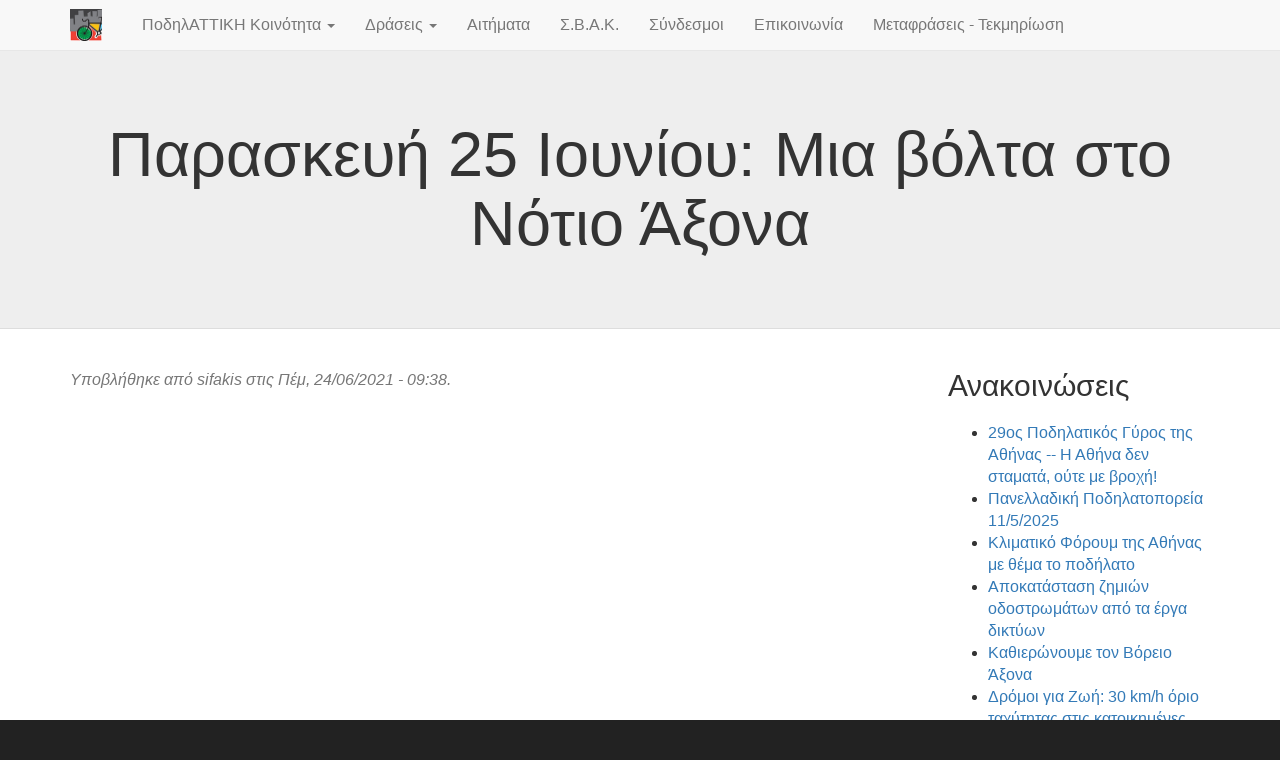

--- FILE ---
content_type: text/html; charset=utf-8
request_url: https://www.podilattiki.gr/node/112
body_size: 13496
content:
<!doctype html>
<html lang="el" class="no-js">
  <head profile="http://www.w3.org/1999/xhtml/vocab">
    <meta http-equiv="X-UA-Compatible" content="IE=edge, chrome=1">
    <meta name="viewport" content="width=device-width, initial-scale=1.0">
    <meta http-equiv="Content-Type" content="text/html; charset=utf-8" />
<meta name="Generator" content="Drupal 7 (http://drupal.org)" />
<link rel="canonical" href="/node/112" />
<link rel="shortlink" href="/node/112" />
<link rel="shortcut icon" href="https://www.podilattiki.gr/sites/podilattiki/files/images/icon-podilattiki.png" type="image/png" />
    <title>Παρασκευή 25 Ιουνίου: Μια βόλτα στο Νότιο Άξονα | ΠοδηλΑΤΤΙΚΗ Κοινότητα</title>
    <style>
@import url("https://www.podilattiki.gr/modules/system/system.base.css?s6jb68");
</style>
<style>
@import url("https://www.podilattiki.gr/modules/field/theme/field.css?s6jb68");
@import url("https://www.podilattiki.gr/modules/node/node.css?s6jb68");
@import url("https://www.podilattiki.gr/sites/all/modules/views/css/views.css?s6jb68");
</style>
<style>
@import url("https://www.podilattiki.gr/sites/all/modules/ctools/css/ctools.css?s6jb68");
@import url("https://www.podilattiki.gr/sites/all/modules/widgets/widgets.css?s6jb68");
</style>
<link type="text/css" rel="stylesheet" href="https://cdn.jsdelivr.net/npm/bootstrap@3.3.4/dist/css/bootstrap.css" media="all" />
<link type="text/css" rel="stylesheet" href="https://cdn.jsdelivr.net/npm/@unicorn-fail/drupal-bootstrap-styles@0.0.2/dist/3.3.1/7.x-3.x/drupal-bootstrap.css" media="all" />
<style>
@import url("https://www.podilattiki.gr/sites/all/themes/tweme/common.css?s6jb68");
@import url("https://www.podilattiki.gr/sites/all/themes/tweme/style.css?s6jb68");
</style>
    <script src="https://www.podilattiki.gr/sites/all/modules/jquery_update/replace/jquery/2.2/jquery.min.js?v=2.2.4"></script>
<script src="https://www.podilattiki.gr/misc/jquery-extend-3.4.0.js?v=2.2.4"></script>
<script src="https://www.podilattiki.gr/misc/jquery-html-prefilter-3.5.0-backport.js?v=2.2.4"></script>
<script src="https://www.podilattiki.gr/misc/jquery.once.js?v=1.2"></script>
<script src="https://www.podilattiki.gr/misc/drupal.js?s6jb68"></script>
<script src="https://www.podilattiki.gr/sites/all/modules/jquery_update/js/jquery_browser.js?v=0.0.1"></script>
<script src="https://cdn.jsdelivr.net/npm/bootstrap@3.3.4/dist/js/bootstrap.js"></script>
<script src="https://www.podilattiki.gr/sites/podilattiki/files/languages/el_uPm5ywtSvn4FBMdaBrIbYd2AsK3YZPmNjTAz3iDFQdA.js?s6jb68"></script>
<script src="https://www.podilattiki.gr/sites/all/themes/tweme/tweme.js?s6jb68"></script>
<script>jQuery.extend(Drupal.settings, {"basePath":"\/","pathPrefix":"","setHasJsCookie":0,"ajaxPageState":{"theme":"tweme","theme_token":"bEYgEAiwjGr8TT8N5kmMq6toJCBmL5FafXbjG_OWg7o","js":{"sites\/all\/themes\/bootstrap\/js\/bootstrap.js":1,"sites\/all\/modules\/jquery_update\/replace\/jquery\/2.2\/jquery.min.js":1,"misc\/jquery-extend-3.4.0.js":1,"misc\/jquery-html-prefilter-3.5.0-backport.js":1,"misc\/jquery.once.js":1,"misc\/drupal.js":1,"sites\/all\/modules\/jquery_update\/js\/jquery_browser.js":1,"https:\/\/cdn.jsdelivr.net\/npm\/bootstrap@3.3.4\/dist\/js\/bootstrap.js":1,"public:\/\/languages\/el_uPm5ywtSvn4FBMdaBrIbYd2AsK3YZPmNjTAz3iDFQdA.js":1,"sites\/all\/themes\/tweme\/tweme.js":1},"css":{"modules\/system\/system.base.css":1,"modules\/field\/theme\/field.css":1,"modules\/node\/node.css":1,"sites\/all\/modules\/views\/css\/views.css":1,"sites\/all\/modules\/ctools\/css\/ctools.css":1,"sites\/all\/modules\/widgets\/widgets.css":1,"https:\/\/cdn.jsdelivr.net\/npm\/bootstrap@3.3.4\/dist\/css\/bootstrap.css":1,"https:\/\/cdn.jsdelivr.net\/npm\/@unicorn-fail\/drupal-bootstrap-styles@0.0.2\/dist\/3.3.1\/7.x-3.x\/drupal-bootstrap.css":1,"sites\/all\/themes\/tweme\/common.less":1,"sites\/all\/themes\/tweme\/style.less":1}},"bootstrap":{"anchorsFix":"0","anchorsSmoothScrolling":"0","formHasError":1,"popoverEnabled":1,"popoverOptions":{"animation":1,"html":0,"placement":"right","selector":"","trigger":"click","triggerAutoclose":1,"title":"","content":"","delay":0,"container":"body"},"tooltipEnabled":1,"tooltipOptions":{"animation":1,"html":0,"placement":"auto left","selector":"","trigger":"hover focus","delay":0,"container":"body"}}});</script>
  </head>
  <body class="html not-front not-logged-in one-sidebar sidebar-second page-node page-node- page-node-112 node-type-article">
        
<div class="navbar navbar-fixed-top navbar-default">
  <div class="container">
    <div class="navbar-header">
            <a class="navbar-brand" href="/" title="Αρχική">
                <img src="https://www.podilattiki.gr/sites/podilattiki/files/images/icon64.jpg" alt="Αρχική" />
                      </a>
            <button type="button" class="navbar-toggle" data-toggle="collapse" data-target=".navbar-collapse">
        <span class="icon-bar"></span>
        <span class="icon-bar"></span>
        <span class="icon-bar"></span>
      </button>
    </div>
          <div class="navbar-collapse collapse">
        <nav role="navigation">
          <ul class="menu nav navbar-nav"><li class="first expanded dropdown"><a href="/node/2" title="" class="dropdown-toggle" data-toggle="dropdown">ΠοδηλΑΤΤΙΚΗ Κοινότητα <span class="caret"></span></a><ul class="dropdown-menu"><li class="first leaf"><a href="/node/2">Τι είναι</a></li>
<li class="leaf"><a href="/node/14">Καταστατικό</a></li>
<li class="leaf"><a href="/node/13">Διοικητικό Συμβούλιο</a></li>
<li class="leaf"><a href="/node/49">Επιχειρηματικό σχέδιο</a></li>
<li class="last leaf"><a href="/node/69">Γίνετε Μέλος</a></li>
</ul></li>
<li class="expanded dropdown"><a href="/node/45" class="dropdown-toggle" data-toggle="dropdown">Δράσεις <span class="caret"></span></a><ul class="dropdown-menu"><li class="first leaf"><a href="/node/64">Αυτοδιοικητικές Εκλογές 2019</a></li>
<li class="leaf"><a href="/node/7">Με Ποδήλατο στη Δουλειά</a></li>
<li class="last leaf"><a href="/node/24">Χρονολόγιο Δρασεων</a></li>
</ul></li>
<li class="collapsed"><a href="/node/8">Αιτήματα</a></li>
<li class="leaf"><a href="https://svak.podilattiki.gr/" title="">Σ.Β.Α.Κ.</a></li>
<li class="leaf"><a href="/node/44">Σύνδεσμοι</a></li>
<li class="leaf"><a href="/node/36">Επικοινωνία</a></li>
<li class="last collapsed"><a href="/node/53">Μεταφράσεις - Τεκμηρίωση</a></li>
</ul>                            </nav>
      </div>
      </div>
</div>

<header class="header" >
  <div class="header-top">
    <div class="container">
                      </div>
  </div>
    <div class="jumbotron">
    <div class="container">
      <h1>Παρασκευή 25 Ιουνίου: Μια βόλτα στο Νότιο Άξονα</h1>
    </div>
  </div>
    <div class="header-bottom">
    <div class="container">
                </div>
  </div>
</header>

<section class="main">
  <div class="container">
    <div class="row">
            <section class="main-col col-md-9">
                                  <div class="region region-content">
    <section id="block-system-main" class="block block-system clearfix">

      
  <article id="node-112" class="node node-article node-promoted clearfix" about="/node/112" typeof="sioc:Item foaf:Document">
    <header>
            <span property="dc:title" content="Παρασκευή 25 Ιουνίου: Μια βόλτα στο Νότιο Άξονα" class="rdf-meta element-hidden"></span><span property="sioc:num_replies" content="0" datatype="xsd:integer" class="rdf-meta element-hidden"></span>        <span class="submitted">
            <span property="dc:date dc:created" content="2021-06-24T09:38:52+03:00" datatype="xsd:dateTime" rel="sioc:has_creator">Υποβλήθηκε από <span class="username" xml:lang="" about="/user/5" typeof="sioc:UserAccount" property="foaf:name" datatype="">sifakis</span> στις Πέμ, 24/06/2021 - 09:38.</span>    </span>
      </header>
    <div class="field field-name-body field-type-text-with-summary field-label-hidden"><div class="field-items"><div class="field-item even" property="content:encoded"><iframe width="560" height="315" src="https://www.youtube.com/embed/oXI_84scfhI" title="YouTube video player" frameborder="0" allow="accelerometer; autoplay; clipboard-write; encrypted-media; gyroscope; picture-in-picture" allowfullscreen=""></iframe></div></div></div>     <footer>
          <ul class="links list-inline list-unstyled"><li class="comment_forbidden first last"></li>
</ul>  </footer>
      </article>

</section>
  </div>
      </section>
                  <aside class="main-col col-md-3">
          <div class="region region-sidebar-second">
    <section id="block-views-announcements-block" class="block block-views clearfix">

        <h2 class="block-title">Ανακοινώσεις</h2>
    
  <div class="view view-announcements view-id-announcements view-display-id-block view-dom-id-c2e37c9bbe4ecd25f3e6b57297f74562">
        
  
  
      <div class="view-content">
      <div class="item-list">    <ul>          <li class="views-row views-row-1 views-row-odd views-row-first">  
  <div class="views-field views-field-title">        <span class="field-content"><a href="/node/170">29ος Ποδηλατικός Γύρος της Αθήνας -- Η Αθήνα δεν σταματά, ούτε με βροχή!</a></span>  </div></li>
          <li class="views-row views-row-2 views-row-even">  
  <div class="views-field views-field-title">        <span class="field-content"><a href="/node/156">Πανελλαδική Ποδηλατοπορεία 11/5/2025</a></span>  </div></li>
          <li class="views-row views-row-3 views-row-odd">  
  <div class="views-field views-field-title">        <span class="field-content"><a href="/node/155">Κλιματικό Φόρουμ της Αθήνας με θέμα το ποδήλατο</a></span>  </div></li>
          <li class="views-row views-row-4 views-row-even">  
  <div class="views-field views-field-title">        <span class="field-content"><a href="/node/115">Αποκατάσταση ζημιών οδοστρωμάτων από τα έργα δικτύων</a></span>  </div></li>
          <li class="views-row views-row-5 views-row-odd">  
  <div class="views-field views-field-title">        <span class="field-content"><a href="/node/111">Καθιερώνουμε τον Βόρειο Άξονα</a></span>  </div></li>
          <li class="views-row views-row-6 views-row-even">  
  <div class="views-field views-field-title">        <span class="field-content"><a href="/node/103">Δρόμοι για Ζωή: 30 km/h όριο ταχύτητας στις κατοικημένες περιοχές ΤΩΡΑ!</a></span>  </div></li>
          <li class="views-row views-row-7 views-row-odd">  
  <div class="views-field views-field-title">        <span class="field-content"><a href="/node/102">Ασφαλείς και προσβάσιμες γειτονιές για μικρούς και μεγάλους.</a></span>  </div></li>
          <li class="views-row views-row-8 views-row-even">  
  <div class="views-field views-field-title">        <span class="field-content"><a href="/node/93">Κοινή Ανακοίνωση για το Εθνικό Σχέδιο Ανάκαμψης</a></span>  </div></li>
          <li class="views-row views-row-9 views-row-odd views-row-last">  
  <div class="views-field views-field-title">        <span class="field-content"><a href="/node/87">Ανακοίνωση για τον Μεγάλο Περίπατο</a></span>  </div></li>
      </ul></div>    </div>
  
  
  
  
  
  
</div>
</section>
<section id="block-widgets-s-socialmedia-profile-default" class="block block-widgets clearfix">

      
  <div id="widgets-element-socialmedia_profile-default" class="widgets widgets-set widgets-set-horizontal widgets-style-horizontal"><div id="widgets-element-socialmedia_socialmedia-facebook-profile-button" class="widgets widgets-element widgets-element-horizontal widgets-style-horizontal"><a href="http://www.facebook.com/podilattiki.gr" title="Visit Ποδηλαττική Κοινότητα on Facebook" target="_blank"><img src="/sites/all/modules/socialmedia/icons/levelten/glossy/32x32/facebook.png" alt="Facebook icon"></a></div><div id="widgets-element-socialmedia_socialmedia-youtube-profile-button" class="widgets widgets-element widgets-element-horizontal widgets-style-horizontal"><a href="http://www.youtube.com/channel/UCGVsLxhd4da2qiPMdR9Zd6A" title="Visit Ποδηλαττική Κοινότητα on YouTube" target="_blank"><img src="/sites/all/modules/socialmedia/icons/levelten/glossy/32x32/youtube.png" alt="YouTube icon" ></a></div><div class="widgets-clear"></div></div>
</section>
  </div>
      </aside>
          </div>
  </div>
</section>



<footer class="footer">
  <div class="container">
      <div class="region region-footer">
    <section id="block-block-1" class="block block-block clearfix">

      
  <p><a href="/user/login">Είσοδος</a></p>

</section>
  </div>
  </div>
</footer>

  <div class="region region-body-bottom">
    <section id="block-imageblock-1" class="block block-imageblock clearfix">

      
  <!---->

</section>
  </div>
    <script src="https://www.podilattiki.gr/sites/all/themes/bootstrap/js/bootstrap.js?s6jb68"></script>
  </body>
</html>


--- FILE ---
content_type: text/css
request_url: https://www.podilattiki.gr/sites/all/themes/tweme/common.css?s6jb68
body_size: 400
content:
body.navbar-is-fixed-top,
body.navbar-is-fixed-top.admin-menu {
  padding-top: 0 !important;
}
body.navbar-is-fixed-top.toolbar {
  padding-top: 6.4rem !important;
}
img {
  max-width: 100%;
  height: auto;
}
div.links {
  margin-top: 1rem;
}
.links.list-inline {
  margin-left: 0;
}
.navbar-brand img {
  float: left;
  height: 3.2rem;
  width: auto;
  margin: -0.6rem 1rem 0 0;
}
.jumbotron {
  background: #eeeeee no-repeat center center;
  background-size: cover;
}
.hljs {
  background: transparent !important;
}


--- FILE ---
content_type: text/css
request_url: https://www.podilattiki.gr/sites/all/themes/tweme/style.css?s6jb68
body_size: 2127
content:
html {
  background: #222;
}
body {
  font-size: 160%;
  font-weight: 300;
}
h1,
h2,
h3 {
  font-weight: normal;
  margin-bottom: 2rem;
}
p,
p:last-child {
  margin-bottom: 2rem;
}
.carousel-control {
  font-size: 3rem;
}
.navbar-brand {
  font-weight: normal;
  color: #333333 !important;
}
.header {
  position: relative;
  text-align: center;
  border-bottom: 1px solid #dddddd;
  background: #eeeeee no-repeat center center;
  background-size: cover;
}
.header .breadcrumb {
  background: transparent;
  font-size: 12px;
  opacity: 0.5;
}
.header .jumbotron {
  margin: 0;
  padding: 12rem 0 6rem 0;
  background-color: transparent;
}
.header .jumbotron h1,
.header .jumbotron h2 {
  font-size: 63px;
  font-weight: 300;
  margin: 0 0 1rem 0;
}
.header-top {
  position: absolute;
  top: 5rem;
  width: 100%;
  z-index: 1;
}
.header-bottom {
  position: absolute;
  bottom: 0;
  width: 100%;
}
.header-bottom .nav-tabs {
  margin-bottom: 0;
  border-bottom: none;
}
.main {
  padding: 4rem 0 2rem 0;
}
.main-col {
  margin-bottom: 2rem;
}
.region-sidebar-first .nav {
  margin: 0 -1.9rem;
}
.region-sidebar-first .nav > li > a {
  padding: 1rem 1.9rem;
}
.bottom {
  background: #eeeeee;
  padding: 4rem 0;
}
.region-share .at-share-btn {
  float: left;
  width: 20%;
  max-width: none !important;
  max-height: 5rem !important;
  margin: 0 !important;
  padding: 0.9rem;
  text-align: center;
  cursor: pointer;
}
.region-share .at_flat_counter {
  float: left;
  margin: 0.9rem 0 0.9rem -6rem !important;
}
.footer {
  background: #222;
  color: #777777;
  margin-top: 0;
  padding: 2rem 0;
  border: none;
  text-align: center;
}
.footer a {
  color: #9d9d9d;
  text-decoration: none;
}
.footer a:hover {
  color: white;
}
.footer hr {
  border-color: #333333;
}
.footer .block {
  padding: 2rem 0;
}
.footer .block + .block {
  border-top: 1px solid #333333;
}
#block-menu-menu-footer-sitemap {
  text-align: left;
}
#block-menu-menu-footer-sitemap li {
  margin-top: 0.5rem;
}
#block-menu-menu-footer-sitemap li.root {
  margin-bottom: 1.5rem;
}
#block-menu-menu-footer-sitemap li.root > a {
  text-transform: uppercase;
  font-size: 1rem;
  letter-spacing: 2px;
}
#block-menu-menu-footer-sitemap li.root > ul {
  margin-top: 1.5rem;
}
